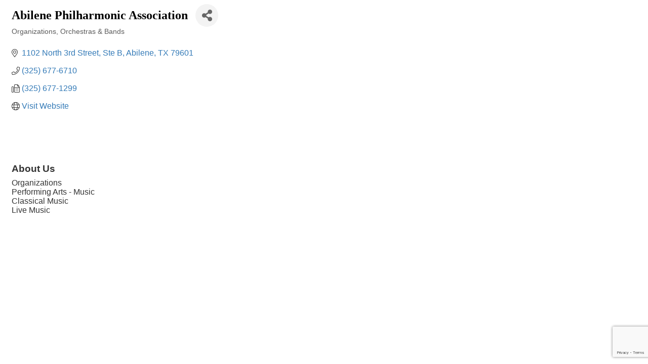

--- FILE ---
content_type: text/html; charset=utf-8
request_url: https://www.google.com/recaptcha/enterprise/anchor?ar=1&k=6LfI_T8rAAAAAMkWHrLP_GfSf3tLy9tKa839wcWa&co=aHR0cHM6Ly9idXNpbmVzcy5hYmlsZW5ld29ya3MuY29tOjQ0Mw..&hl=en&v=N67nZn4AqZkNcbeMu4prBgzg&size=invisible&anchor-ms=20000&execute-ms=30000&cb=f9wfjxrdzbsu
body_size: 48931
content:
<!DOCTYPE HTML><html dir="ltr" lang="en"><head><meta http-equiv="Content-Type" content="text/html; charset=UTF-8">
<meta http-equiv="X-UA-Compatible" content="IE=edge">
<title>reCAPTCHA</title>
<style type="text/css">
/* cyrillic-ext */
@font-face {
  font-family: 'Roboto';
  font-style: normal;
  font-weight: 400;
  font-stretch: 100%;
  src: url(//fonts.gstatic.com/s/roboto/v48/KFO7CnqEu92Fr1ME7kSn66aGLdTylUAMa3GUBHMdazTgWw.woff2) format('woff2');
  unicode-range: U+0460-052F, U+1C80-1C8A, U+20B4, U+2DE0-2DFF, U+A640-A69F, U+FE2E-FE2F;
}
/* cyrillic */
@font-face {
  font-family: 'Roboto';
  font-style: normal;
  font-weight: 400;
  font-stretch: 100%;
  src: url(//fonts.gstatic.com/s/roboto/v48/KFO7CnqEu92Fr1ME7kSn66aGLdTylUAMa3iUBHMdazTgWw.woff2) format('woff2');
  unicode-range: U+0301, U+0400-045F, U+0490-0491, U+04B0-04B1, U+2116;
}
/* greek-ext */
@font-face {
  font-family: 'Roboto';
  font-style: normal;
  font-weight: 400;
  font-stretch: 100%;
  src: url(//fonts.gstatic.com/s/roboto/v48/KFO7CnqEu92Fr1ME7kSn66aGLdTylUAMa3CUBHMdazTgWw.woff2) format('woff2');
  unicode-range: U+1F00-1FFF;
}
/* greek */
@font-face {
  font-family: 'Roboto';
  font-style: normal;
  font-weight: 400;
  font-stretch: 100%;
  src: url(//fonts.gstatic.com/s/roboto/v48/KFO7CnqEu92Fr1ME7kSn66aGLdTylUAMa3-UBHMdazTgWw.woff2) format('woff2');
  unicode-range: U+0370-0377, U+037A-037F, U+0384-038A, U+038C, U+038E-03A1, U+03A3-03FF;
}
/* math */
@font-face {
  font-family: 'Roboto';
  font-style: normal;
  font-weight: 400;
  font-stretch: 100%;
  src: url(//fonts.gstatic.com/s/roboto/v48/KFO7CnqEu92Fr1ME7kSn66aGLdTylUAMawCUBHMdazTgWw.woff2) format('woff2');
  unicode-range: U+0302-0303, U+0305, U+0307-0308, U+0310, U+0312, U+0315, U+031A, U+0326-0327, U+032C, U+032F-0330, U+0332-0333, U+0338, U+033A, U+0346, U+034D, U+0391-03A1, U+03A3-03A9, U+03B1-03C9, U+03D1, U+03D5-03D6, U+03F0-03F1, U+03F4-03F5, U+2016-2017, U+2034-2038, U+203C, U+2040, U+2043, U+2047, U+2050, U+2057, U+205F, U+2070-2071, U+2074-208E, U+2090-209C, U+20D0-20DC, U+20E1, U+20E5-20EF, U+2100-2112, U+2114-2115, U+2117-2121, U+2123-214F, U+2190, U+2192, U+2194-21AE, U+21B0-21E5, U+21F1-21F2, U+21F4-2211, U+2213-2214, U+2216-22FF, U+2308-230B, U+2310, U+2319, U+231C-2321, U+2336-237A, U+237C, U+2395, U+239B-23B7, U+23D0, U+23DC-23E1, U+2474-2475, U+25AF, U+25B3, U+25B7, U+25BD, U+25C1, U+25CA, U+25CC, U+25FB, U+266D-266F, U+27C0-27FF, U+2900-2AFF, U+2B0E-2B11, U+2B30-2B4C, U+2BFE, U+3030, U+FF5B, U+FF5D, U+1D400-1D7FF, U+1EE00-1EEFF;
}
/* symbols */
@font-face {
  font-family: 'Roboto';
  font-style: normal;
  font-weight: 400;
  font-stretch: 100%;
  src: url(//fonts.gstatic.com/s/roboto/v48/KFO7CnqEu92Fr1ME7kSn66aGLdTylUAMaxKUBHMdazTgWw.woff2) format('woff2');
  unicode-range: U+0001-000C, U+000E-001F, U+007F-009F, U+20DD-20E0, U+20E2-20E4, U+2150-218F, U+2190, U+2192, U+2194-2199, U+21AF, U+21E6-21F0, U+21F3, U+2218-2219, U+2299, U+22C4-22C6, U+2300-243F, U+2440-244A, U+2460-24FF, U+25A0-27BF, U+2800-28FF, U+2921-2922, U+2981, U+29BF, U+29EB, U+2B00-2BFF, U+4DC0-4DFF, U+FFF9-FFFB, U+10140-1018E, U+10190-1019C, U+101A0, U+101D0-101FD, U+102E0-102FB, U+10E60-10E7E, U+1D2C0-1D2D3, U+1D2E0-1D37F, U+1F000-1F0FF, U+1F100-1F1AD, U+1F1E6-1F1FF, U+1F30D-1F30F, U+1F315, U+1F31C, U+1F31E, U+1F320-1F32C, U+1F336, U+1F378, U+1F37D, U+1F382, U+1F393-1F39F, U+1F3A7-1F3A8, U+1F3AC-1F3AF, U+1F3C2, U+1F3C4-1F3C6, U+1F3CA-1F3CE, U+1F3D4-1F3E0, U+1F3ED, U+1F3F1-1F3F3, U+1F3F5-1F3F7, U+1F408, U+1F415, U+1F41F, U+1F426, U+1F43F, U+1F441-1F442, U+1F444, U+1F446-1F449, U+1F44C-1F44E, U+1F453, U+1F46A, U+1F47D, U+1F4A3, U+1F4B0, U+1F4B3, U+1F4B9, U+1F4BB, U+1F4BF, U+1F4C8-1F4CB, U+1F4D6, U+1F4DA, U+1F4DF, U+1F4E3-1F4E6, U+1F4EA-1F4ED, U+1F4F7, U+1F4F9-1F4FB, U+1F4FD-1F4FE, U+1F503, U+1F507-1F50B, U+1F50D, U+1F512-1F513, U+1F53E-1F54A, U+1F54F-1F5FA, U+1F610, U+1F650-1F67F, U+1F687, U+1F68D, U+1F691, U+1F694, U+1F698, U+1F6AD, U+1F6B2, U+1F6B9-1F6BA, U+1F6BC, U+1F6C6-1F6CF, U+1F6D3-1F6D7, U+1F6E0-1F6EA, U+1F6F0-1F6F3, U+1F6F7-1F6FC, U+1F700-1F7FF, U+1F800-1F80B, U+1F810-1F847, U+1F850-1F859, U+1F860-1F887, U+1F890-1F8AD, U+1F8B0-1F8BB, U+1F8C0-1F8C1, U+1F900-1F90B, U+1F93B, U+1F946, U+1F984, U+1F996, U+1F9E9, U+1FA00-1FA6F, U+1FA70-1FA7C, U+1FA80-1FA89, U+1FA8F-1FAC6, U+1FACE-1FADC, U+1FADF-1FAE9, U+1FAF0-1FAF8, U+1FB00-1FBFF;
}
/* vietnamese */
@font-face {
  font-family: 'Roboto';
  font-style: normal;
  font-weight: 400;
  font-stretch: 100%;
  src: url(//fonts.gstatic.com/s/roboto/v48/KFO7CnqEu92Fr1ME7kSn66aGLdTylUAMa3OUBHMdazTgWw.woff2) format('woff2');
  unicode-range: U+0102-0103, U+0110-0111, U+0128-0129, U+0168-0169, U+01A0-01A1, U+01AF-01B0, U+0300-0301, U+0303-0304, U+0308-0309, U+0323, U+0329, U+1EA0-1EF9, U+20AB;
}
/* latin-ext */
@font-face {
  font-family: 'Roboto';
  font-style: normal;
  font-weight: 400;
  font-stretch: 100%;
  src: url(//fonts.gstatic.com/s/roboto/v48/KFO7CnqEu92Fr1ME7kSn66aGLdTylUAMa3KUBHMdazTgWw.woff2) format('woff2');
  unicode-range: U+0100-02BA, U+02BD-02C5, U+02C7-02CC, U+02CE-02D7, U+02DD-02FF, U+0304, U+0308, U+0329, U+1D00-1DBF, U+1E00-1E9F, U+1EF2-1EFF, U+2020, U+20A0-20AB, U+20AD-20C0, U+2113, U+2C60-2C7F, U+A720-A7FF;
}
/* latin */
@font-face {
  font-family: 'Roboto';
  font-style: normal;
  font-weight: 400;
  font-stretch: 100%;
  src: url(//fonts.gstatic.com/s/roboto/v48/KFO7CnqEu92Fr1ME7kSn66aGLdTylUAMa3yUBHMdazQ.woff2) format('woff2');
  unicode-range: U+0000-00FF, U+0131, U+0152-0153, U+02BB-02BC, U+02C6, U+02DA, U+02DC, U+0304, U+0308, U+0329, U+2000-206F, U+20AC, U+2122, U+2191, U+2193, U+2212, U+2215, U+FEFF, U+FFFD;
}
/* cyrillic-ext */
@font-face {
  font-family: 'Roboto';
  font-style: normal;
  font-weight: 500;
  font-stretch: 100%;
  src: url(//fonts.gstatic.com/s/roboto/v48/KFO7CnqEu92Fr1ME7kSn66aGLdTylUAMa3GUBHMdazTgWw.woff2) format('woff2');
  unicode-range: U+0460-052F, U+1C80-1C8A, U+20B4, U+2DE0-2DFF, U+A640-A69F, U+FE2E-FE2F;
}
/* cyrillic */
@font-face {
  font-family: 'Roboto';
  font-style: normal;
  font-weight: 500;
  font-stretch: 100%;
  src: url(//fonts.gstatic.com/s/roboto/v48/KFO7CnqEu92Fr1ME7kSn66aGLdTylUAMa3iUBHMdazTgWw.woff2) format('woff2');
  unicode-range: U+0301, U+0400-045F, U+0490-0491, U+04B0-04B1, U+2116;
}
/* greek-ext */
@font-face {
  font-family: 'Roboto';
  font-style: normal;
  font-weight: 500;
  font-stretch: 100%;
  src: url(//fonts.gstatic.com/s/roboto/v48/KFO7CnqEu92Fr1ME7kSn66aGLdTylUAMa3CUBHMdazTgWw.woff2) format('woff2');
  unicode-range: U+1F00-1FFF;
}
/* greek */
@font-face {
  font-family: 'Roboto';
  font-style: normal;
  font-weight: 500;
  font-stretch: 100%;
  src: url(//fonts.gstatic.com/s/roboto/v48/KFO7CnqEu92Fr1ME7kSn66aGLdTylUAMa3-UBHMdazTgWw.woff2) format('woff2');
  unicode-range: U+0370-0377, U+037A-037F, U+0384-038A, U+038C, U+038E-03A1, U+03A3-03FF;
}
/* math */
@font-face {
  font-family: 'Roboto';
  font-style: normal;
  font-weight: 500;
  font-stretch: 100%;
  src: url(//fonts.gstatic.com/s/roboto/v48/KFO7CnqEu92Fr1ME7kSn66aGLdTylUAMawCUBHMdazTgWw.woff2) format('woff2');
  unicode-range: U+0302-0303, U+0305, U+0307-0308, U+0310, U+0312, U+0315, U+031A, U+0326-0327, U+032C, U+032F-0330, U+0332-0333, U+0338, U+033A, U+0346, U+034D, U+0391-03A1, U+03A3-03A9, U+03B1-03C9, U+03D1, U+03D5-03D6, U+03F0-03F1, U+03F4-03F5, U+2016-2017, U+2034-2038, U+203C, U+2040, U+2043, U+2047, U+2050, U+2057, U+205F, U+2070-2071, U+2074-208E, U+2090-209C, U+20D0-20DC, U+20E1, U+20E5-20EF, U+2100-2112, U+2114-2115, U+2117-2121, U+2123-214F, U+2190, U+2192, U+2194-21AE, U+21B0-21E5, U+21F1-21F2, U+21F4-2211, U+2213-2214, U+2216-22FF, U+2308-230B, U+2310, U+2319, U+231C-2321, U+2336-237A, U+237C, U+2395, U+239B-23B7, U+23D0, U+23DC-23E1, U+2474-2475, U+25AF, U+25B3, U+25B7, U+25BD, U+25C1, U+25CA, U+25CC, U+25FB, U+266D-266F, U+27C0-27FF, U+2900-2AFF, U+2B0E-2B11, U+2B30-2B4C, U+2BFE, U+3030, U+FF5B, U+FF5D, U+1D400-1D7FF, U+1EE00-1EEFF;
}
/* symbols */
@font-face {
  font-family: 'Roboto';
  font-style: normal;
  font-weight: 500;
  font-stretch: 100%;
  src: url(//fonts.gstatic.com/s/roboto/v48/KFO7CnqEu92Fr1ME7kSn66aGLdTylUAMaxKUBHMdazTgWw.woff2) format('woff2');
  unicode-range: U+0001-000C, U+000E-001F, U+007F-009F, U+20DD-20E0, U+20E2-20E4, U+2150-218F, U+2190, U+2192, U+2194-2199, U+21AF, U+21E6-21F0, U+21F3, U+2218-2219, U+2299, U+22C4-22C6, U+2300-243F, U+2440-244A, U+2460-24FF, U+25A0-27BF, U+2800-28FF, U+2921-2922, U+2981, U+29BF, U+29EB, U+2B00-2BFF, U+4DC0-4DFF, U+FFF9-FFFB, U+10140-1018E, U+10190-1019C, U+101A0, U+101D0-101FD, U+102E0-102FB, U+10E60-10E7E, U+1D2C0-1D2D3, U+1D2E0-1D37F, U+1F000-1F0FF, U+1F100-1F1AD, U+1F1E6-1F1FF, U+1F30D-1F30F, U+1F315, U+1F31C, U+1F31E, U+1F320-1F32C, U+1F336, U+1F378, U+1F37D, U+1F382, U+1F393-1F39F, U+1F3A7-1F3A8, U+1F3AC-1F3AF, U+1F3C2, U+1F3C4-1F3C6, U+1F3CA-1F3CE, U+1F3D4-1F3E0, U+1F3ED, U+1F3F1-1F3F3, U+1F3F5-1F3F7, U+1F408, U+1F415, U+1F41F, U+1F426, U+1F43F, U+1F441-1F442, U+1F444, U+1F446-1F449, U+1F44C-1F44E, U+1F453, U+1F46A, U+1F47D, U+1F4A3, U+1F4B0, U+1F4B3, U+1F4B9, U+1F4BB, U+1F4BF, U+1F4C8-1F4CB, U+1F4D6, U+1F4DA, U+1F4DF, U+1F4E3-1F4E6, U+1F4EA-1F4ED, U+1F4F7, U+1F4F9-1F4FB, U+1F4FD-1F4FE, U+1F503, U+1F507-1F50B, U+1F50D, U+1F512-1F513, U+1F53E-1F54A, U+1F54F-1F5FA, U+1F610, U+1F650-1F67F, U+1F687, U+1F68D, U+1F691, U+1F694, U+1F698, U+1F6AD, U+1F6B2, U+1F6B9-1F6BA, U+1F6BC, U+1F6C6-1F6CF, U+1F6D3-1F6D7, U+1F6E0-1F6EA, U+1F6F0-1F6F3, U+1F6F7-1F6FC, U+1F700-1F7FF, U+1F800-1F80B, U+1F810-1F847, U+1F850-1F859, U+1F860-1F887, U+1F890-1F8AD, U+1F8B0-1F8BB, U+1F8C0-1F8C1, U+1F900-1F90B, U+1F93B, U+1F946, U+1F984, U+1F996, U+1F9E9, U+1FA00-1FA6F, U+1FA70-1FA7C, U+1FA80-1FA89, U+1FA8F-1FAC6, U+1FACE-1FADC, U+1FADF-1FAE9, U+1FAF0-1FAF8, U+1FB00-1FBFF;
}
/* vietnamese */
@font-face {
  font-family: 'Roboto';
  font-style: normal;
  font-weight: 500;
  font-stretch: 100%;
  src: url(//fonts.gstatic.com/s/roboto/v48/KFO7CnqEu92Fr1ME7kSn66aGLdTylUAMa3OUBHMdazTgWw.woff2) format('woff2');
  unicode-range: U+0102-0103, U+0110-0111, U+0128-0129, U+0168-0169, U+01A0-01A1, U+01AF-01B0, U+0300-0301, U+0303-0304, U+0308-0309, U+0323, U+0329, U+1EA0-1EF9, U+20AB;
}
/* latin-ext */
@font-face {
  font-family: 'Roboto';
  font-style: normal;
  font-weight: 500;
  font-stretch: 100%;
  src: url(//fonts.gstatic.com/s/roboto/v48/KFO7CnqEu92Fr1ME7kSn66aGLdTylUAMa3KUBHMdazTgWw.woff2) format('woff2');
  unicode-range: U+0100-02BA, U+02BD-02C5, U+02C7-02CC, U+02CE-02D7, U+02DD-02FF, U+0304, U+0308, U+0329, U+1D00-1DBF, U+1E00-1E9F, U+1EF2-1EFF, U+2020, U+20A0-20AB, U+20AD-20C0, U+2113, U+2C60-2C7F, U+A720-A7FF;
}
/* latin */
@font-face {
  font-family: 'Roboto';
  font-style: normal;
  font-weight: 500;
  font-stretch: 100%;
  src: url(//fonts.gstatic.com/s/roboto/v48/KFO7CnqEu92Fr1ME7kSn66aGLdTylUAMa3yUBHMdazQ.woff2) format('woff2');
  unicode-range: U+0000-00FF, U+0131, U+0152-0153, U+02BB-02BC, U+02C6, U+02DA, U+02DC, U+0304, U+0308, U+0329, U+2000-206F, U+20AC, U+2122, U+2191, U+2193, U+2212, U+2215, U+FEFF, U+FFFD;
}
/* cyrillic-ext */
@font-face {
  font-family: 'Roboto';
  font-style: normal;
  font-weight: 900;
  font-stretch: 100%;
  src: url(//fonts.gstatic.com/s/roboto/v48/KFO7CnqEu92Fr1ME7kSn66aGLdTylUAMa3GUBHMdazTgWw.woff2) format('woff2');
  unicode-range: U+0460-052F, U+1C80-1C8A, U+20B4, U+2DE0-2DFF, U+A640-A69F, U+FE2E-FE2F;
}
/* cyrillic */
@font-face {
  font-family: 'Roboto';
  font-style: normal;
  font-weight: 900;
  font-stretch: 100%;
  src: url(//fonts.gstatic.com/s/roboto/v48/KFO7CnqEu92Fr1ME7kSn66aGLdTylUAMa3iUBHMdazTgWw.woff2) format('woff2');
  unicode-range: U+0301, U+0400-045F, U+0490-0491, U+04B0-04B1, U+2116;
}
/* greek-ext */
@font-face {
  font-family: 'Roboto';
  font-style: normal;
  font-weight: 900;
  font-stretch: 100%;
  src: url(//fonts.gstatic.com/s/roboto/v48/KFO7CnqEu92Fr1ME7kSn66aGLdTylUAMa3CUBHMdazTgWw.woff2) format('woff2');
  unicode-range: U+1F00-1FFF;
}
/* greek */
@font-face {
  font-family: 'Roboto';
  font-style: normal;
  font-weight: 900;
  font-stretch: 100%;
  src: url(//fonts.gstatic.com/s/roboto/v48/KFO7CnqEu92Fr1ME7kSn66aGLdTylUAMa3-UBHMdazTgWw.woff2) format('woff2');
  unicode-range: U+0370-0377, U+037A-037F, U+0384-038A, U+038C, U+038E-03A1, U+03A3-03FF;
}
/* math */
@font-face {
  font-family: 'Roboto';
  font-style: normal;
  font-weight: 900;
  font-stretch: 100%;
  src: url(//fonts.gstatic.com/s/roboto/v48/KFO7CnqEu92Fr1ME7kSn66aGLdTylUAMawCUBHMdazTgWw.woff2) format('woff2');
  unicode-range: U+0302-0303, U+0305, U+0307-0308, U+0310, U+0312, U+0315, U+031A, U+0326-0327, U+032C, U+032F-0330, U+0332-0333, U+0338, U+033A, U+0346, U+034D, U+0391-03A1, U+03A3-03A9, U+03B1-03C9, U+03D1, U+03D5-03D6, U+03F0-03F1, U+03F4-03F5, U+2016-2017, U+2034-2038, U+203C, U+2040, U+2043, U+2047, U+2050, U+2057, U+205F, U+2070-2071, U+2074-208E, U+2090-209C, U+20D0-20DC, U+20E1, U+20E5-20EF, U+2100-2112, U+2114-2115, U+2117-2121, U+2123-214F, U+2190, U+2192, U+2194-21AE, U+21B0-21E5, U+21F1-21F2, U+21F4-2211, U+2213-2214, U+2216-22FF, U+2308-230B, U+2310, U+2319, U+231C-2321, U+2336-237A, U+237C, U+2395, U+239B-23B7, U+23D0, U+23DC-23E1, U+2474-2475, U+25AF, U+25B3, U+25B7, U+25BD, U+25C1, U+25CA, U+25CC, U+25FB, U+266D-266F, U+27C0-27FF, U+2900-2AFF, U+2B0E-2B11, U+2B30-2B4C, U+2BFE, U+3030, U+FF5B, U+FF5D, U+1D400-1D7FF, U+1EE00-1EEFF;
}
/* symbols */
@font-face {
  font-family: 'Roboto';
  font-style: normal;
  font-weight: 900;
  font-stretch: 100%;
  src: url(//fonts.gstatic.com/s/roboto/v48/KFO7CnqEu92Fr1ME7kSn66aGLdTylUAMaxKUBHMdazTgWw.woff2) format('woff2');
  unicode-range: U+0001-000C, U+000E-001F, U+007F-009F, U+20DD-20E0, U+20E2-20E4, U+2150-218F, U+2190, U+2192, U+2194-2199, U+21AF, U+21E6-21F0, U+21F3, U+2218-2219, U+2299, U+22C4-22C6, U+2300-243F, U+2440-244A, U+2460-24FF, U+25A0-27BF, U+2800-28FF, U+2921-2922, U+2981, U+29BF, U+29EB, U+2B00-2BFF, U+4DC0-4DFF, U+FFF9-FFFB, U+10140-1018E, U+10190-1019C, U+101A0, U+101D0-101FD, U+102E0-102FB, U+10E60-10E7E, U+1D2C0-1D2D3, U+1D2E0-1D37F, U+1F000-1F0FF, U+1F100-1F1AD, U+1F1E6-1F1FF, U+1F30D-1F30F, U+1F315, U+1F31C, U+1F31E, U+1F320-1F32C, U+1F336, U+1F378, U+1F37D, U+1F382, U+1F393-1F39F, U+1F3A7-1F3A8, U+1F3AC-1F3AF, U+1F3C2, U+1F3C4-1F3C6, U+1F3CA-1F3CE, U+1F3D4-1F3E0, U+1F3ED, U+1F3F1-1F3F3, U+1F3F5-1F3F7, U+1F408, U+1F415, U+1F41F, U+1F426, U+1F43F, U+1F441-1F442, U+1F444, U+1F446-1F449, U+1F44C-1F44E, U+1F453, U+1F46A, U+1F47D, U+1F4A3, U+1F4B0, U+1F4B3, U+1F4B9, U+1F4BB, U+1F4BF, U+1F4C8-1F4CB, U+1F4D6, U+1F4DA, U+1F4DF, U+1F4E3-1F4E6, U+1F4EA-1F4ED, U+1F4F7, U+1F4F9-1F4FB, U+1F4FD-1F4FE, U+1F503, U+1F507-1F50B, U+1F50D, U+1F512-1F513, U+1F53E-1F54A, U+1F54F-1F5FA, U+1F610, U+1F650-1F67F, U+1F687, U+1F68D, U+1F691, U+1F694, U+1F698, U+1F6AD, U+1F6B2, U+1F6B9-1F6BA, U+1F6BC, U+1F6C6-1F6CF, U+1F6D3-1F6D7, U+1F6E0-1F6EA, U+1F6F0-1F6F3, U+1F6F7-1F6FC, U+1F700-1F7FF, U+1F800-1F80B, U+1F810-1F847, U+1F850-1F859, U+1F860-1F887, U+1F890-1F8AD, U+1F8B0-1F8BB, U+1F8C0-1F8C1, U+1F900-1F90B, U+1F93B, U+1F946, U+1F984, U+1F996, U+1F9E9, U+1FA00-1FA6F, U+1FA70-1FA7C, U+1FA80-1FA89, U+1FA8F-1FAC6, U+1FACE-1FADC, U+1FADF-1FAE9, U+1FAF0-1FAF8, U+1FB00-1FBFF;
}
/* vietnamese */
@font-face {
  font-family: 'Roboto';
  font-style: normal;
  font-weight: 900;
  font-stretch: 100%;
  src: url(//fonts.gstatic.com/s/roboto/v48/KFO7CnqEu92Fr1ME7kSn66aGLdTylUAMa3OUBHMdazTgWw.woff2) format('woff2');
  unicode-range: U+0102-0103, U+0110-0111, U+0128-0129, U+0168-0169, U+01A0-01A1, U+01AF-01B0, U+0300-0301, U+0303-0304, U+0308-0309, U+0323, U+0329, U+1EA0-1EF9, U+20AB;
}
/* latin-ext */
@font-face {
  font-family: 'Roboto';
  font-style: normal;
  font-weight: 900;
  font-stretch: 100%;
  src: url(//fonts.gstatic.com/s/roboto/v48/KFO7CnqEu92Fr1ME7kSn66aGLdTylUAMa3KUBHMdazTgWw.woff2) format('woff2');
  unicode-range: U+0100-02BA, U+02BD-02C5, U+02C7-02CC, U+02CE-02D7, U+02DD-02FF, U+0304, U+0308, U+0329, U+1D00-1DBF, U+1E00-1E9F, U+1EF2-1EFF, U+2020, U+20A0-20AB, U+20AD-20C0, U+2113, U+2C60-2C7F, U+A720-A7FF;
}
/* latin */
@font-face {
  font-family: 'Roboto';
  font-style: normal;
  font-weight: 900;
  font-stretch: 100%;
  src: url(//fonts.gstatic.com/s/roboto/v48/KFO7CnqEu92Fr1ME7kSn66aGLdTylUAMa3yUBHMdazQ.woff2) format('woff2');
  unicode-range: U+0000-00FF, U+0131, U+0152-0153, U+02BB-02BC, U+02C6, U+02DA, U+02DC, U+0304, U+0308, U+0329, U+2000-206F, U+20AC, U+2122, U+2191, U+2193, U+2212, U+2215, U+FEFF, U+FFFD;
}

</style>
<link rel="stylesheet" type="text/css" href="https://www.gstatic.com/recaptcha/releases/N67nZn4AqZkNcbeMu4prBgzg/styles__ltr.css">
<script nonce="lvKmCHDi6dBE_bvUezPGsw" type="text/javascript">window['__recaptcha_api'] = 'https://www.google.com/recaptcha/enterprise/';</script>
<script type="text/javascript" src="https://www.gstatic.com/recaptcha/releases/N67nZn4AqZkNcbeMu4prBgzg/recaptcha__en.js" nonce="lvKmCHDi6dBE_bvUezPGsw">
      
    </script></head>
<body><div id="rc-anchor-alert" class="rc-anchor-alert"></div>
<input type="hidden" id="recaptcha-token" value="[base64]">
<script type="text/javascript" nonce="lvKmCHDi6dBE_bvUezPGsw">
      recaptcha.anchor.Main.init("[\x22ainput\x22,[\x22bgdata\x22,\x22\x22,\[base64]/[base64]/[base64]/ZyhXLGgpOnEoW04sMjEsbF0sVywwKSxoKSxmYWxzZSxmYWxzZSl9Y2F0Y2goayl7RygzNTgsVyk/[base64]/[base64]/[base64]/[base64]/[base64]/[base64]/[base64]/bmV3IEJbT10oRFswXSk6dz09Mj9uZXcgQltPXShEWzBdLERbMV0pOnc9PTM/bmV3IEJbT10oRFswXSxEWzFdLERbMl0pOnc9PTQ/[base64]/[base64]/[base64]/[base64]/[base64]\\u003d\x22,\[base64]\\u003d\\u003d\x22,\x22wrN4H8Khwp/CrhMcX8Ovw7EzwqfDqwbCmsOXF8KlE8OlOU/DsSPCssOKw7zCowQwecOrw6jCl8O2LXXDusOrwqE5wpjDlsOAEsOSw6jCtsKXwqXCrMOww6TCq8OHdcOCw6/Dr0tMIkHCgsKTw5TDosO1MSY1FsKfZkx/[base64]/[base64]/CqFhAa8K9I8OleMKhGsObw4LCgF/CtMKOYnU0wrpzC8OoL20TNMKJM8O1w5HDt8Kmw4HCocOyF8KQYQJBw6jCtMKjw6hswqvDl3LCgsOqwrHCt1nCrgTDtFwMw6/Cr0V4w5nCsRzDlEJ7wqfDtVPDnMOYamXCncO3wpRZa8K5CWArEsKvw5R9w53DpMKZw5jCgSI7b8O0w6vDlcKJwqxEwoAxVMKQWVXDr2DDuMKXwp/CjsKqwpZVwoPDsG/CsBzCosK+w5BUfnFIfXHCln7CoCnCscKpwo/DqcORDsOYfsOzwpkDK8KLwoBhw7FlwpBxwrh6K8Oxw6rCkjHCpMKtcWckH8KFwobDtj1NwpNKW8KTEsOhRSzCkXF2MEPCkDR/w4YQUcKuA8Kzw5zDqX3CuTjDpMKrTMOfwrDCtWzCqEzCoEbCnSpKBsKcwr/CjBgFwqFPw5/Ch0dQIGYqFAkBwpzDsxzDr8OHWizCk8OeSCZ8wqItwpVKwp9wwpDDrEwZw5jDvgHCj8OBNFvCoBM5wqjChAoLJ1TCrhEwYMO5QkbCkFsBw4rDusKKwogDZWPCkUMbBMKKC8O/woLDmBTCqFTDr8O4VMKdw7TChcOrw7NFBQ/Dh8KOWsKxw6VfNMONw6g8wqrCi8K9AMKPw5UCw5slb8OVdFDCo8OQwrVTw5zCgcK0w6nDl8O+ORXDjsKEFQvCtWrCuVbChMKFw6UyasOiRnhPCDN4N0Mzw4PCsRVewrXDn0zDksORwr40w5XCs10/AAnDjWkDO3XDmzwRw5wpFjPCvsO4wp3CmTR6w45jw5LDt8KOwrPCmXHDs8OUw7UEwrLCncOITsKkAA8kw5E3NMKTQsOLZiZqKcKRwrnCkD3Cn3lVw5xgA8Kmw5TDq8OAw7xzbcOBw6zCqQzCukkScEQ/[base64]/[base64]/fXfDkBzDpcOiU8O1a3zDm2bCoH3DlXXChMK8ej96w6tQwrXCssO6w6HDlXjDusOew4HClMOTZQ/ChS/DvcOLDMK/V8OmbsKvOsKjwqjDscO5w7FAZ1vCmzTCosOlbsOWwqfCmMO8Q1o/ccO/w6RiTRpdwrFABBbCpsOIPsKWw5sPdMKhw7oWw5fDkcKxw4DDh8OVwrXCg8KLS2fDuy84wo3DoRjCt0vCicK9BcKQw79VOcK1w6V0LcOjw6QrIXYSw45Ywo3ClMKiw6jDkMOYQAhwe8K1w7/Cjk7CkcOrWMKXw63DrMOfw5HCrS3DtMOKwpBFLsOtPgNQFcO3BGPDuGdle8OdPcKLwqBFFMOewr/CpjIDAnUow7glwrPDk8O/[base64]/w6s1w45jwr3Dm8OtQ8KnScOSXEsLwq/DpsKyw5bCqsOBwr5Uw77CscOSZQAFBcKzHMODMGkNwqDDicOfEsOFQHYIw6HCrUnCrUh3A8KWeRxhwr3DnsKnw47Dj2B1wrc6worDmVLCvAvCmcOnwpHClS5iQsKTwrfCvTbCsSQDw79KwrfDucOyLw5Jw7grwofDnsOmw7NmD2/[base64]/DkCXCvMOBVMOUwoovPGLCqsOpL8KrR8KkfMOkdsOaEsKNw6PCjH1Qw5QOW3Eiw5NzwoQiJ3kSBcKKHsOVw5PDhcOsGlrCqi9CdibCjDzChk3CrMKqR8KNcW3DgQdlQcK/wpPCg8K1wqU4cnFzwo1YVxXCgDl1woAEw6glwqfCrGPCmMORwoTDjADDil1/wqDDtsKUesKzFkfDncKnw7wnwrvCiVAUT8KsLsKxwp0ywq8lwoUUD8KkFzYRwqXDqMKDw6vCkRHDj8K4wrkvw5k/cjwOwos9EUNOUMKRw47DmgfCtsOQOsO5w4ZbwqzDmxF+wprClcKVwpRBc8O1WcKGwpRWw6TDgsKHLMKkcSgDw4UqwpvCvMOGP8OfwoHDmcKhwpDCgxMIIcOGw40UamBDw7/CqwnDmjDDssK/bGPDpz/CtcKvVwduZENcRMK2wrFdwpUmXz7CoDgyw5DCqisTwqbCqAjCs8OLIlMcwp1QImZmw6NubMKNbsKyw4lTJMOHNCTCmVBxKAfDs8KXKsKMcg8idwbDtcOaA0fCqSLCuXjDs1V9wofDosOzWMOWw4/Dg8OBw4jDg2wCw4XCqmzDnBTCnTtRw7EPw5HCv8O9wp3Dt8OPYsKbw7DDjcO4w6HDgwd5NRHCj8KnF8KWwr8jJ2B3wqIQD2TDvMKbw6/[base64]/CwQIP8OHay/CoyomwplWQMKbIkrCrwnCn8KpLMOMw6HDrX7DkS/[base64]/HhXDuW7DqD0dw4zDggtjGMKnwrnCq1/Cgx47w6QVwrHCr2zCu1jDqXLDsMKMIsOyw4FpVsOYOm7DlsO3w6nDkHAsEsOPwqjDpV/DlFV6OcKVQi7Dm8KbUFHCoy7DpMKPEcO4woRmGC3CmRHCiBZfw6bDvF/[base64]/[base64]/c0XDlRJywrshXcOZwq3CncKrw4zDlcO+w6wLwoopw5vDrcK3BMKowpDDm2hEe3/Cm8Ofw4J8wpMSwpUBw7XClBMNTDxlH2xWRcOhF8OVVsKiw5vCrsKJbsO5w6ZpwqNCw5lsHS7Csiw+UDjCjgvDr8K0w7jCh1BSXcO/w5fCo8K9Q8O1w4XCglNAw5zCo2sLw6A9OsKfJ2/CgVZKSsOXMMK3O8Otw4AxwolWQMOcw7rDr8OLYkXCm8KVw6LDiMOlw6FBwo96TkNOw7jDrW4NHsKDd8KpZcOiw6EMfTjCrkt7PEZTwrnDlMKjw7NufcOLLTJlIQA/ecOAUg5sCcO3UMKoD3UBZ8KfwoTCosOSwqTCvMKKdzjDssK6w57CuzYHw5x1wq3Dpj/DqlbDpcOmw43CpnImAlIJwrVrHU/Dgm/DmEFYC2p6DsKMesKPwpnCnEBlAkrCq8O3w7XDphfCp8Kpw57DnTJ8w6R/[base64]/CiBPDmcOZQMKvw6dCwr7Cm8O6wqBQw5hTZRAGw7TCl8KPFsOGw4UYwq3DlnzCuk/CuMO/w7TDh8O1U8KnwpESwp3CnsOlwo1GwqXDgybDihrDikMXwo7CiFPDrzAoBsOwc8O/w5EOw4vDkMOtE8KPNkIufMOpw5nCq8K8w7rCrMOCw5vDmsKxZsKeEBnDlX3DqsOzwqnDp8OKw5XCi8K6U8O+w4Z3ZmZsCVHDpsOjasONwrF8w50fw6XDgMKbw6oVwqrCmcKqV8OFw4Vkw6szDMOHUx7ClS/ClWdrw7XCoMK6Tj7Ci0sMP23CmMK2Y8O3wo0ew4PDksO1GjFQIcKaZktoa8OPVHvDnBNtw4fCtmpvwp/DiAbCsD8+wrkPwrLDnsOBwo7ClT4ndMOAbMKkaiRdTzXDmBbCr8Ktwp/Dim1qw4/DhsKEAsKEPMOLWsKYwr/CrGvDlsOiw6NQw5wtwr3Csz7CrBMNFcOzw6nCl8OVw5YrQsO0wr7CisOrMSXDtBvDsBHDmF8JVn/DhsOFwodoAHrChXduN0QCw5czw73Csh1occONwrxhXMKefz8hw5M/bMOGw4EMw6xNEHsdRMK2w6kccnrDs8OhKMK6wrZ+HcO/wq9TeEzCnQDCiBHDvlfDhUsdwrEfb8OIw4Qiw44bNk7CjcOwVMKww4XDjATDt1pAwqzDmjXDmw3ClMOZw5XChww8RU/DnMOLwqVewpV/[base64]/b8KYwqHDmBcVw7XDihnDvXzDqsK4f8KmUVrCpMO2w4DDpk7DqjkGwr5YwpDDhsKkKsOfXcOLKsOwwrdFw6k1wq4+wo4ew6nDjknDvcKiwqnDjsKJwobDmMOsw718IzfDiFt/w5YmDcObw7ZNX8O/fh99wrwzwr54wqHDj1XDjwXCgHDDq2pecytwKcKaIR7CgcOLwp5lIsO3RsOTw5bCuGbCnMKcdcOtw5ofwrI6BS8uw4xOwqcVHcO3IMOCC1dDwqbDhsOQwqjCtsOZAcO6w5nDt8O/WsKdElXCugfDrBPCv0TDlcOkw7bDtsOuwpTCiCpQZiV1fsK7w47CmwVOwpJzZBbDoyDDt8O6wp3Cox3DlgfCvMKLw73DmsK3w5DDkxYZYcOmbsKQOTDDii/Cv2DCmMOOTGnCkT9Uw7lxw7vCo8KtOnZfwqoOwrXCmWXDgl7DtA3DlcOAXRrDsHw+IXUEw6p9w77CiMOpYSNXw4A4SU0kZgwgHjzDk8K7wrHDsg7DrktJABJGwq3DtTXDvx/CicKyBl/DkcKfYh3CuMOENzceADZwWkVEIm7DmR9Iw7VjwpAUGsOmacOCw5bDnwkWA8OVR2XClMO6wo3CnMOzwo/Dn8Ozw7HDjDDDq8KrHMKHwrVuw6fDnTDDjxvDiQ1dw51XEsOjLFzCn8K0w7pAAMO4FBPDoxQQw4nDg8O4YcKXw5lgGsOswpV3XsO6wrJhUMKEYMO/OwowwrzDqgbCssO9asKjw6jCksOywow2w4XCsU7CqcOWw6bCoGnDg8KuwpJJw4fDsRpZw79+UCfDpMK+wpnDvCs0IcK5SMK5fEVifhjCksK5w5zCkMKawop5wrfDq8OVSCgWwqHCmmfCgsOfwq8mC8KAwr/DscKYDgvDqMKde1PCpj0BwoXCviAuw7BNwpo3w6Miw4nDosOyGcK3w6JjYAsnBMOxw5ppwoA6YCdhHg/[base64]/[base64]/DisOgfMK2woNqw4xBVcOsw6Bewopyw4XCghXCsFLCqh9rZMKvRMOaJsKPw6s+b2kuCcKPZW7CmTtiIMK9wpg9X0M1w6/DtmXDj8KGWcOXwofDrXPDg8Olw5vCr08Uw7PCp2bDjcOZw75tT8KSa8OTw67CqztLCMKCwr0kLcOdw79iwqhOBmB+wo7CjMOQwoFqSMOSw7TDjAhiS8Ozw5gnK8Kow6B4B8O/[base64]/CucO9wpvChMKtL0F0w5rCsVDDugUMw4g2w456wrbCh08Rw4wAwqBvw7HCmMKWwrtfChZSGGIMDnnCuWDCjcO0wrFrw7ZgJ8O/wpVNaD1Sw58jw57DvcKWwoJ1DnfCvMK2KcO8MMKpw6zCiMOnRmDDqiALF8KYZcKYwqHCpWQeFSYnG8OGWcKlWsOYwoRzw7DCk8KMLH7Cr8KIwoMRwrVMwqnCgkgrwqgGWyNvw5fClFx0fU05wqLDhl4wTXHDkcOARRnDgsO/wq4Xw5JKe8OZTTxHecOpE18gw5l4wr43w43DtcOtw5gPCCZEwo1EKcOCw5vDjD5rRCpmw5I5MULCqMKswo16wroiwrzCoMK2w7kfw4lLw57Du8Odw7TCjm/CoMKVdgQ2XVFow5VYwpBrAMOFwr/DhAZfZ07ChcKpwrRdw68MVsK9wrhPYUzDgBhHwrtwwrLCkA7ChT0/w6bCvH/DgiPDvsO7w7kjNBwFw416O8KCVcKAwqnCqFvCvVPCvR7DicOUw73ChsKNPMODMMO0w4JEw4kFG1IQfMKUAcOJw4gbU1A/Nl46OcKjG04nYDbDh8KdwqEQwrssMD3DicOsQcOfLcKHw6rDtMKfCRpzw6LCrU1wwq5eK8KsFMKrwp/[base64]/[base64]/DiU9qw53Cs8KrS1LDpsOcO8KLwrUqwqnDoUIiYyx4A27DilolSMKOwoUjw5QrwrFgwqHDr8O2w55VSEopEcK4wpBQccKYXcO8DhnDm3MGw53CuQPDhMK2cXDDvsO/[base64]/ClVclw4Naw75ZHMK5GMK1wrIUF8Omwqo3wpofbcOQw7g4ARfDtcO9wpE6w7AXbsKaDcO9wprClcOaRzw5WHnCtiTChQrDkcKbdsKzwo3CrcO1CgknMwrCiRgmIzsuNsKGwogtwrRoY1UyAMOVwrlhUcOSwoFXf8K5w4V4w7fDkATDoQUNHcKqwq/DoMK4w6jCvcK/w7nDqMK0woPCh8Kaw6UVw7t9KsOmVMK4w7Zfw4rDqwsON28XcsOSKj92eMOTPCTCumdiC3c0w5rDgsOQwrrCscO4YMO0IMOfJ1x7wpZaw6/CoQ8nJcKuDm/CgnXDmMK3Nl7Co8KWAMKJfEVhHcOuZ8O3FWLDvgF6wr13wqI/[base64]/w5rCmVlmcXDCsigWwpHDqsOHAzzCl8O7V8K/[base64]/CicKowpXCscK8w4XCnSkwJ8OSYjrDng50w6zCkcObV8OmwpbDp0rDocOWwrc8McKFwrLDs8OFSDk0RcKzw6fCsF8oYAZEw7PDjMKcw6s2fy/[base64]/DngpEHsK1EDfCmsKpwpEewolgw5B9wqHDjMK0wpDChFvDtll5LsOmVnZwbWDDh0Bsw73CtgzCqMKTQhUlwo4nG0YDw4TCnMOQfVPCtXEHb8ODEsKENMKCYMORwpFWwp/Ds3o1ATTDhUTCqCTCg31HCsK6woRgJ8OpEn4Xwo/[base64]/Du8OrRcO6w4NdWy0zZFHDssOFXTbDi0siOwheJXfCim7DvMKnBsOWDsK2f0/DlA3CiB/DjFtSwqcsG8OTRsONwpDCpkgRT33CosKuFS1ww4BLwokOw58FRiQOwrMkMVTCnx/CrUJww4LCuMKPwoR6w7/[base64]/CkUjDrlDChcKZAsOXDcK1w4lueApLw7FaN8OAVwsefxvCrcOMwr0KOWRdwqdiwrLDshnDrMK6w7bDg1YiARYvclM3w5YvwpFKw4QbOcO+WcOSdsK3AGMOHXzCgXJDJ8OPYQlzwrvCpTN2w7HDlUjCs2HDscK5wpHCh8OmBMOhdsK3CVXDrVPCm8O/wqrDv8K9NyHChcONTMK3wqjDkTjDpMKVZ8K2DGR+aCwXIsKvwozCvnjCicOYJMO+w6PCnDDDksOTwp8Rwq8uwr05G8KMDgDDg8Kww6HCrcOZw6tFw6QIIjvCh3IGYsOvw5PCqG7DrMOcbMOaR8OWw4tmw4/DtC3DtVBzYMKmX8OFI1VTN8KpYsO8wpQKPMOqWXLDisOMw6bDksKrRmrDi3QIV8KhK1rDkcOOw5E7w7dlBgoHQcOlJsKWw77DocOhw6zCicOcw7/CtmbDp8Kaw49aOB7CpEzDu8KXSMOVw77DomBZw6fDjRUMw7DDj1DDqy0OY8O5wqtfw5J/w6XClcONwo7CtVx0WwrDjMO8OWVIUcOYwrUzAjXCtMOawr3CojhMw4YpJ2k2wp8cw5bCvsKSwq0iwprCmsKtwpxLwpIww45pLgXDhB9tej1gw40HeCB0HsKXwrTDvEpRTGofwoLDpMKYAS0HMn9Wwp/DscKCw4TCqcO3w6omw6bDjMObwr9FfcKKw7HDi8KBwrTCrFVkw6DCsMOdcsOJEcKxw7bDncO/[base64]/Dq1xQWjbDgsKTwoRHMyvDkwnDhGnDn8OnIcK+X8OdwqpDKcODTcK2w7oewoLDjTF+wq1cHsObwoPCgMKGZsOyd8ODZQ/DoMK7X8Opwphpw7EPIl8CX8KMwqHCnCLDqjvDmWTDuMOYwo8vw7FawrrCumUrDVALw4FPb2rCnAUcRgHCrD/[base64]/DisKuwrw7FsKvw6DDiDtoZ8KVw5JMwrIEw6tNw4loTsKtCMOYB8Ouci8EdV9SZC7DlirCh8KcBMOhw71UYQY3JsO/[base64]/DmgbCucKUeDMdaXN/wrfDjBPDjhrCqHDCtcKpwoEywrwJw7ZRdGpYXx7Cln52wp0iw5wPw4LDnwfCgAvDmcK9T3BQwqfDksO+w4vCuATCu8KIXMOnw51mwoFfRRxhI8KFw6TDqsKuwrfCncK0ZcOpTFfDigF7wr/[base64]/DvhsAw5fCrMOEfMO4wrA3w5gdwoPDoAsTMxfCkzzCtcKxw4jCjFnDp14YNBkPK8Oxwopkwo3CuMKVwrnDnn/CnSUywpUhScK0wpjDu8KJw4PDswMwwrZHa8KDwqjCnsOXW34/w4MnK8OqJMKKw7M9QGTDlkYbw7bClsKEdnIPcUjClMKQEMO0wprDlcK7ZcK6w4YsLMOwUR7DjnDDlsK9T8Ouw5LCosKHw4hpQhQWw6dJLRXDjcOpw5NiLTHDqU3CssK7w55iWDdYwpbCug8swrA/IHHDv8Otw4LCgkcfw759wrPCiRvDk1JKw5LDhA3Dh8K0wrg0FsKrwoXDqiDCgH3Dq8KHwrBuf2Qdw54hwpdIUMK/B8OMwqLCgi/[base64]/w71NdG3Cl2HCtSxGwpXDnsOJwrwfw6rDvFF4wpvCqsKzbMO/EGc9QVgyw6rDgxrDklFFdB7CucOPSsKUw6QKw6BAGsK2wqPCjAvCljslw4U/WsKWAMKMw67Dkkp+wqkmSU7DssOzw6/DpWfDocOZwptXw7cUNFHClU46c0XCtWDCusKXA8O8LcKCwoXCoMO/[base64]/CsxxST8OcIsKIw4PDv8K8IzbCoTcNw4vCusKXwphbw4zDhCrDpMKGZAMRBg4GUBUySsK7w5jCqn5VccO5w4w+GcOEZUnCtsOfwobCq8OjwolsFlQlCUoRUCtQVMKkw7YwDyHCqcO8CsOSw4IpZBPDuibCj0HCvcKOwpbDv3tnQHgrw7JLCG/DuSt/woEgI8KQw4fDmk7CpMOfw6hswrbClcK2UcKgQ2XCicK+w7HDvsOqTsO+wqPCn8KEw4Elw6EgwqpuwpvCtMOVw5kFwo/DqMKFw5HDiglEAMOPc8O+RTHDkWcQwpTCu3QywrXDpid1woEuw6jCqCPDiWddV8KpwrVdF8O1AcK/O8KQwrgzwobCgRTCo8OeDUo8MRLDqV3CjQ5hwq9WZcOGNkBXS8OcwrnCnmB0wqxCwrrCkB1ow5DDtiw7RAfCpMO7wqkWf8O8w67Cq8OOwqxRAVnDgn4UEVwiGsOaAUlEZXbCh8OtagVUTlJpw5vCg8OXwq3CtsO9K1scfcKIwqgXw4UQw6XDlsO/CVLCo0JtZ8O4AzXCq8KrfR7DnsO5fcKDw6dRw4HDg1fDpQzDhBDCt1fCpWvDhMKrCD8Ew6h0w44cUcKAL8KKZDtIH0nCgxLDjgrCkSzDrHPClsKmwp9MwonCkcKwFw7DnzXCjcKYfSrCkBjDtcKzw6wbM8KcH3wqw5PCkTrCiRzDuMK3SsO/wrDDswIYREnCqAbDrUPCpComezbCl8OIwoACw4vDpcOrQBLCvzBoNGnClcK3wp/DrX/CosOYERDDgsOMGXhqw4pKw7HDhsK2dRLCisOfaBo6AcKMByHDpgPDpsOKGU/CjBMNUsKIwonClcOgKMOtw4HCqTZewp5gw7NHNTnCrMO7DsKDwol/[base64]/[base64]/UiHDjCLDhMOCaBt/X8Kmw5DDm2BswqrCvsKCK8Ovw5vCksK/w598w6bDh8KUbgrCoGxawrvDgcOvw60EIgTDhcOEJMK7w7ceTsOJw7XCocKXw7PCpcO8RcOgwp7DrMOcXBwHFwpLbzITwrEAFAdJWCIaNMKabsKdbk7ClMOZEx9jwqDDtC7Do8KLPcKeJ8Ofwo/Cj3kTbSZmw5ZqIMOdw6BdGcKAwobCjkzDrSw0w6rDt2p9w7BybFFAw5XCo8OaGkrDkMKHOcONY8Osc8Ovw4XCoX3DjMOsGcOudxnDrz7DmcOiw5nCjwhQeMO9wqhQYlpjfGXCsEsjW8K+w6V+wrEhe1LCom/CsSgZwoZKw4nDt8KRwprDvcOCDiFQwowCJcKpbGdMECHChnpZMAhUw4w4ZkRqbk95PWVLB2w2w7UeDVDCrsOlTMOKwpLDmTXDkcOSNsOnekxYwpHDvsKYWB05wr80TMKcw6/Cg1HDs8KEbDrCmsKrw6LDisOTw5IwwoTCqsOtf0oxw6jCu2TCgAXCiG8lTyc7Yl4zwoLCvcOJwrsOw4bChsKVSX3DjcK/[base64]/Co00tOMOUw4kUSFXClMObSMKYCMK1HsKpUsOZwprDmVDCqA7DmTRSRMKyZsOnasOxw7VZHQNpw4p3XxB0UcOXRDg+LsKoWhwzw6DCiE4cMjwRbcOwwqBBbVrCn8ODMMO2wo7Doh04YcO+w6waeMKmIwBqw4dKbBrCnMKLV8OIw6/Dh3LCsU44w4V8I8K/wpTCnDB9GcKZw5VuDcO5w49Aw7HCkcOdESvCnMO9XknDlnEfw4MKE8KdTsKjSMKnw4gVwo/[base64]/w4LDvg87w6IVfMO4EnvCnk5qw585e101w6zDt0V8RMO6bsONcMOwUMKEZEbCilDDjMOcOMKrJQrCnGjDnsOqHsOdw7oJfcOddsOOw5HCvsO/w40JZcOxw7rCvivCpcK4wq/DqcOXZ1MVHlvDtk/DoCsoO8KKHFHDk8Kuw6xMJwkZwoHCucKteRfCh31Bw7PCqRNaKcKTe8OZw617wolWRjU+wpLCvAXCp8KYQkQIe18mD3rCjsO7aGHDu2nChlhjHsOww5XDmsKVJB9owpoRwr7CpxAbZQTCnjcHwp1VwpF+UGVkNMOUwo/CgsOKwq5Xw4LCssOTdiPCscOowpNGwpnCmWDChsOYOxfCrcKxw5t6wrwHwojCkMKIwoE9w47CllvDqsOLwq1yEDLDqcKba2DDhUBteUDCt8OUIMKyWMOGw5p4BsK7w6F1RjVIKyrDszkHGAp0wqRfdkkIDzwhFzkzw6FjwqxSwrwqw63DoTYZw5QGw6ZyQsO/[base64]/[base64]/CrcKgw6XDvhTDqsKWwpE5w6fCv8KZwqTCtG0wwoPDvcODPMO6d8O1AcO6AcO4w4hTwprCrMO6w63Cm8Kbw5HDo8OjQ8K3w6oAwotpAMKJwrYcwqDCk1kxRQohw4ZxwpwpEid/eMOSwrvCosO+wqnCnyvCmycfKcOaWsOhTcO2w5DCu8OtTBvDk11JNxfDrsOpLcOaPX8JWMONAlrDu8OVAsKkwrDDtsKxaMKCw5rCulfDsizDq07CnMO3wpTDpsKceTQLAygRRR7CgsKdw57CjMKRw7vDl8KOQcOqSh1yWHtuwpo/[base64]/Cp8OowoXDi0hew5NxwqEPSMKNI8KbcHBTeMOyw4fCjX1oS33DvsOJfx1VHcK3Vzc2wrNpd1vDrMKIKcOnaibDpCjCilEYb8OgwpwBZAgHIX/DjcOkHmnCrMOWwqNvKcKKwqTDisO+SsOhYMKXwrvCmsKawqHDhhBkw5bClMKLZMKEV8KyTMKWI3jCkWzDrMOVH8OAHz1fwrlhwrDDv2zDlUUqK8KwPWHCh24hwqUXKEjDugXClQjCrUvDi8Kaw5bDnsOowpXCvS3Dk2/DjMO8wqhfJ8Onw7Yfw5LCmFRgwoNNXxbDuWbDg8OUwpQjEDvCnm/[base64]/RzfCqGzCmCZVdsKfTRPDjE7CmRDCiHzCkUnCjGRTVsKxV8KWwqnClsKswo7Dkg7CmW3ChF/CsMKDw6s7bDvDizTCrz/CiMKuQ8O+w5Jywp5pcsOMdklbw51aXnZ/woHCosOkKcKiCizDpUvCiMKTwq/ClnZ5wpjDrnLDrl42AQHDiXU6RRjDtsK0HMO6w4UIw7sOw7sdQylZFGfCocONw4jCvnIAw7zCoDDDsS/[base64]/Ci8OkwrrDogNswrfCkWZ+wqESw7YIw7fCpMObwpAxaMKSPFcZUh/DhDp3w4FyHnNSwpLCnMKLw5jCnG0Yw5PChMO5OyPDhsOhw6fCoMK6wrHCv1/[base64]/TcKtwqvDridCE8Kswp4rw4MTEmjCkGBBbnoWHjHCmnBIfybChS/[base64]/w7TDhhtTccO1ZCrDqcOPfRXDtG3CjX7Cg8K3w73CjcK3DyLCpMOpOjE3wr4OLTBYw5EGc2XCrRzDvwAwE8O0UcKFw6LDvVXDrMKWw73DhEPCq1/Dv1bDv8KRw6hsw6w0KGgxf8K4wqfCsAPCocO/wpnChyRPW21wVibDpGxJw5LDuHQ9wptiLnLCvsKaw57DmMO+a3PCgjfCvMKUTcO0MXt3wqLDjsKKw5/Drk8LXsOvCsOyw4bCkmjCpmbDiXPCgmbCsAh4AMKYHlplGxMxwo9nIcOSw68/EcKvciU/dWrCnj/[base64]/[base64]/w77CtMOaHyEtw60HcsKUSSDCoHTCt8K0wqgSLVwAwpBsw5ZxE8ObFsOiw7gtRFlNZB/CjsO8U8OWKMKELMOYwqIWwq8lwqnCkMOlw5QQOmXCvcKIw4EkIGzDvMOiwrTClsOtwrJ6wrtSaXfDpRfDtjTCi8Oewo3ChQ4DfsKMwozDvnBbLTTClwcrwr85NcKKWn0LRnbDo0ppw40Hwr/CsgjDl3EXwosYCFjCrWDCrMKCwrdERUTDiMONwo3ClMKkw6MzUsKhTW7DnMKNAABkwqAKVykxdcO+P8KaRXTDlShnAm3CsFFzw45JIEXDlsOiGcOjwrDDmTfCt8Ovw53Ct8KqOwJrw6DCksKyw7p+wr1yNsKwFsOqTsKgw492wpnDpiDCu8KoMVDCtC/ChsKDZl/DvsOnS8O8w7TCiMOzwq0Mwp5AJF7Ds8O4Jg1Uwo7CsSDCrFnChn8iDzN3wp/DpFsSK3/DsEDDrcOadh59w6lIMgo0asKzXsOhYV7Cun3Cl8OXw605w5trdlBUw609w7rDpTLCs2UvHsOuOlkdwrxVRsKlGsOlw7XCnG9Lwr1jw6zCqWrCnFXDhsOiB1nDtQPCs3kQw6IHB3LDh8KVwrlxS8OLwrnCiW/[base64]/CicKkdzw0w77Cqg9Dw5/CjR5BaVQlw5JwwrFKZMO8GnTChw/DnsO4wo3DszxFw6LCmcKow4jCpsO7d8O+QmfCuMKUwoXClsOVw5hVwr/CjCYCRVRzw4PDu8KZIxwYBcKmw7ROfUnCqMOdPU7CsR9Owrw0wrp5w51PNSw+w7zDisKxYD3DoDwBwrvCmjVKVcKow5TCrcKDw6B/w6haXMObKF/CsRTDl1UlOsKEwqgfw6TDvjFKw4RGYcKJw6LChcKgCS7DolhSwpPCmRp2wqwyN1HDoAnDgMKEwobCgT3ChjzDlVBhVsKjw4nCpMKNw5/[base64]/DiFQhwqE/w4nDl8Ovw60Yw6fCqMK5fQpfw6hWbMOLeAfDoMO5KMKXeGJ2w6rChj/[base64]/DgTTDvjQfwrs/[base64]/w4xxwqQ3w4LDg0/[base64]/CpivDjDPCnsKZwosTw5hILsOUwoEDw4sHOcKkwoAFU8OjRFY+G8OWDcK4T1sRwoYfwqDCg8KxwopfwpDDuS7Duw4Xdw3CiyTDhsKBw6p7wqbDvzjCrgANwp7CuMOdwrTChg41wqLDvmfCn8KfacKzw6vDrcKrwqXDoGInwoRhwr/Cg8OePsK6wonCgT4WCy5/ZsKWwqBqZhMowqB5csKSwqvCnMOxFwfDucOfWMOQd8OEAVcAwpLCssKsUlDCk8KRBlzChMKwQ8KowoQETA3Cg8K5wqTDuMOyfcKzw4w2w5F/ACc2F1ZWw4DCg8OqRHhfCMKpw5bCosK8w71WwovDmX1hEcKGw5t9DTrCvMO3w5XDiHHDpivDqMKqw5xPZjN2wpYYw4zDtcKew7VbwrTDrRM6wo7CosO9Jx1dwp1ow6Utw4kow7EJNsKyw4ogADM/QBnDrBUwAQAEw43Cp2lDIhHDqQfDo8K0IsOoeVXCizt2NcK2w6/[base64]/CmWzCgWLDlh/DocO7wrhXw693wo7Dk8OubcKKJxjDosKZw7Vcw6B5w5Ftw4l3w5oSwrpMw6MjDw0EwrsIADYkcy7DskYxw77DhMKcw5vCncKYacOdCMOyw4ttwrZ/U0zCqT4zHHYGwpTDkyYYwqbDvcK1w7t0czBAwpzCmcK6VVfCr8KcHcO9DirDsWU4PyrCh8OXUkc6TMKMNEvDg8KULMOcexzCr1gYw4rDr8OdM8O1woPDogLCusKBSGnCohBfw4hbwol+wqlzX8OrKXknURAfw7UfKBLCqMKVHsOHwoPDgMKfwplNPA/DqxvDkXd9VDPDgcO4bsKEw7g6f8KgE8KyGMKrwrM1Ci87T0DDkMKlw45pwp7Cl8KTw59ywrt3wpkYQ8K9wpAcBMK3w6YDK1fCqxcfJhjCn3vCsFl/w5vCpE3DkcKYw6TCjGYXTMKtZlQWd8KmZsOewovCiMOzw4ovw6zClsOqTGXDsGZpwqXDh11XZsKYwrZ4wqLDpgrDngdLeGQxwqfDpcKdw4B4wrx5w5zDjsOrRzHDsMKfw6IzwrIpFcOZbg3CsMKnwqLCq8OIw7/Cu2IJw7DDrxg+wpwcXRzCp8OwEilkfgAnJsOgfMKhQkBCZMKDw5TDiTVrwq0JQ2vDg0sBw6bCiUHChsKNMSImw6zCt1cPw6bCij8YPnXDh0nCiR7Cu8KNwoTDqsOVaCHCkA/[base64]/[base64]/DtHxjD8KKw5dTw77DlMKWw6wgw75hdUxqYsKsw6pVwqpZZTTDqiDDqcOJEGnDksOUwrPDrmPDvhgJdic/X1LChHHDisKkcz8YwrXDjcKjLBI9B8OCcGwAwpYzw6FxIMOuw4vCnRB3wpQjLm7DqDzDlsOtw60FIsKdE8OCwpREeQ/[base64]/[base64]/[base64]/[base64]/Ck3oXKF7Cpngxw5YAwrp2w7PDtRbChUwZw63Cgjs8wpvDhC/[base64]/DvjzCr8OIwosrGSPDjG/DlMKhf8OIw78Qw64Qw5zCiMOfwqJDcj/CkT8dbGcowpDDmMK3JMO8wrjCiz56woUMPTnDqsOedMK/LsK0RsKLw6XDnElsw6rCqsKawpZLwqrChWbDsMK+QMOGw6V/wrLCvXLCg3JUQk3CocKIw4cTFEDCvX7DrsKmZ1zDryULNBXDvj3DncO+w5IkHRJFF8Kqw7HCvW9awonCi8OhwqpAwrF6w4UGwo1hB8KhwprCisOCw5soFTpUUsKTVWnCjMKkL8K0w5grw5Ivw51MFg8Hw6XCn8Oow5vDh2wCw6IiwrFxw68LwqnCklvDvy/Du8OVEQ3CpMOKI2vCv8K1bDbDtcKVM11KWC98wq7DvkkHwoUrw7Nkw7YAw6JWQSLCkkIoN8OBw4HCjMOVf8KRfA3DpUMVw5Q9wojCiMO9cFtxw7nDrMKUYknDscKIw67CuEDDrcKhwpsJLcKqw4sadibCqcOKwrvDug/DiDfDg8OwXWDCqcODBFrCvMKdw5Z/wr3Cji9GwpLCnHLDmGzDuMO+w7zDqWwCw4LDqcK6w7TDl37CocO2w6XDuMKHKsKJJSlIAcOZfRVDKF18wp1/w5PCqwbCu3HChcKJMw/Cug3CusOXVcKQwprCpMOfw5cgw5HCt37CjmoQYkcXwqLDuSTDlMK+w6fCvMKraMKtw6YRJx9fwpU1QmBbABpYH8O0MiLDu8KPblQDwpU2wozDqMK7aMKRchXCmDN/[base64]/LgvCgmBpO8KCPRzDjMKfwosNPH7CtkjDsXnChMOWFsKpKMKrw7nCrsOBw70PUnRVwqrDqsOOIMOxcwMrw5JAw43DtVVbw4DCv8Kbw73CoMO4w4o4NXJRTcOjQ8K6worCm8K3C0vDjsK/w4AbKMK5wpZYw64Gw5LCuMOPGcK1JVNLdsK0SyfCksKdc1x1wrIOwp9kZ8OtcMKJeBIQw7EGwqbCscKPZzHDtMKNwqPDq18QHMKDTk4deMO0DzrDiMOcd8KCIMKcOVfDlhTCqcKtQV81TixVwosjSAc5w7PCgi/CijjDlSfCnho+LsOPQFQbw58vwpTDu8OpwpXDoMKbFGFew4rDvXVQw50bGxl+R2XCjA7DiCPCucOuw79lw7rDlcO8wqEcNyt5TMOIw6vDj3XDjWTDoMOSZsKuw5LCuyXDpsOlB8KSw4ILBDknfMOcw4ZSMDTDpMOsFsKGw53DvW8qeSHCtQp1woNAw5TDhw/Chn43woXDiMKYw6opwrfCs04/O8OTV0gbwr1TQ8K6cg/CnMKSRCvDmVt7wrVjXcKrBsObw4AmUMKhVADDrWJQw7wnw6xqEARnScKlTcK4wo9DXMKsTcOpSHEow67DsDnDl8OVwrZoM0Mjags/w4bDr8Oxw5XCsMOrVETDkT9zb8K6w6kVWMOlw6jCp1MEwqfCqcOIOAdfw682UMOpJMK1wpNaYW7Dqz1EQcO5XyjCncOrW8KFGwrCg1TDusK+JAsBw5gAwpXDlDbDmw7CiRHDhsO3wqjCucODY8OZw4UdOsONw4hIw6tCYMO/[base64]/Dv8ONXsKYw4LDjGxtO3fDusOZZW3CpHZkw4fDpsK3UkbCh8OJwpkGwp4GMsKzG8KpZirCnXLCigs2w6RDbl3Co8KOwpXCscOTw7DDgMO7w58ow6hEwqDCtsOxwrHCg8O1wrkOw6LCmlHCo3d7w7HDlsKjw7LDm8Ofw5DDhMK/J2HClcKRV0kIJMKEFMK+DyXClMKIw7tvw7/CoMOuwr/CiAobasK7HsO7wpzCscKmdznDoh1Sw43DnsKjwozDq8KIwosvw78KwqXDksOiw4XDjsKfQMO7HWLDs8KBUsK/aEDChMKnFFLDicO2S2XDg8KbcMOndMKQwqsEw6kMwrJrwqzDpxLCqcOFSsKUw47Dvk3DqAI7LyXCsEIcVV3DvXzCtmXDtT/DssKNw6orw7bDl8ODwqAKw5s5UFZlwosNOsOSdsO0F8KowpIfw69XwqPCkUrCu8O3a8KCw6vDpsO/w4MgGUzDtWXCscOAwoHDviQ9NgJBwoNeLcKOw5xBcsOjw6NkwrhRXcO/[base64]/CuH4kbcO8w799w4PDjMKzL1IgwprDo1U/R8KGw77DvcOsfcOmw78jCsKOBMKtazRtw44FX8O5w57DklTCr8KKSWcVNRpGw6jCgSgKwpzDnzULVcKAwp1WcMOnw7zDvknDn8OXwoHDpHJEdXTDj8KsaFfDi0cEITXDuA\\u003d\\u003d\x22],null,[\x22conf\x22,null,\x226LfI_T8rAAAAAMkWHrLP_GfSf3tLy9tKa839wcWa\x22,0,null,null,null,1,[21,125,63,73,95,87,41,43,42,83,102,105,109,121],[7059694,789],0,null,null,null,null,0,null,0,null,700,1,null,0,\[base64]/76lBhn6iwkZoQoZnOKMAhmv8xEZ\x22,0,0,null,null,1,null,0,0,null,null,null,0],\x22https://business.abileneworks.com:443\x22,null,[3,1,1],null,null,null,1,3600,[\x22https://www.google.com/intl/en/policies/privacy/\x22,\x22https://www.google.com/intl/en/policies/terms/\x22],\x222isLs7I484kBe8JwTYuI7sPPxfSphDzZsdMLpsX9Goc\\u003d\x22,1,0,null,1,1769875966119,0,0,[63,234],null,[36,227],\x22RC-4bM-LwQ0Bj9LLA\x22,null,null,null,null,null,\x220dAFcWeA53VAlBcKvD_pm7J2Vx-f2gakzSnlRUFTPEUADhcsyQGRFr6iI9ztQcleFOym8duURwA5TR0LzS6lJ6YzSEAl9WW5yA7w\x22,1769958766100]");
    </script></body></html>